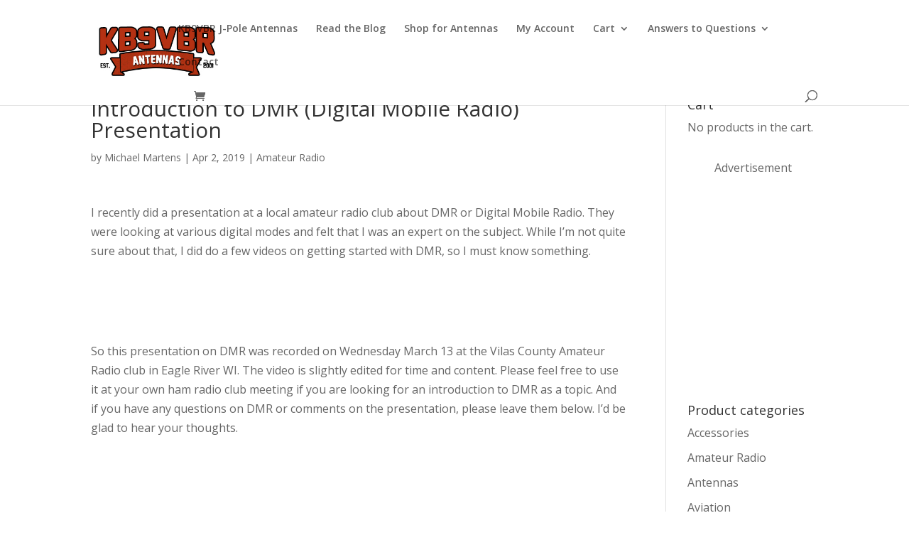

--- FILE ---
content_type: text/html; charset=utf-8
request_url: https://www.google.com/recaptcha/api2/aframe
body_size: 266
content:
<!DOCTYPE HTML><html><head><meta http-equiv="content-type" content="text/html; charset=UTF-8"></head><body><script nonce="H0g-mclEWxseuxDpQ45zHg">/** Anti-fraud and anti-abuse applications only. See google.com/recaptcha */ try{var clients={'sodar':'https://pagead2.googlesyndication.com/pagead/sodar?'};window.addEventListener("message",function(a){try{if(a.source===window.parent){var b=JSON.parse(a.data);var c=clients[b['id']];if(c){var d=document.createElement('img');d.src=c+b['params']+'&rc='+(localStorage.getItem("rc::a")?sessionStorage.getItem("rc::b"):"");window.document.body.appendChild(d);sessionStorage.setItem("rc::e",parseInt(sessionStorage.getItem("rc::e")||0)+1);localStorage.setItem("rc::h",'1763291249205');}}}catch(b){}});window.parent.postMessage("_grecaptcha_ready", "*");}catch(b){}</script></body></html>